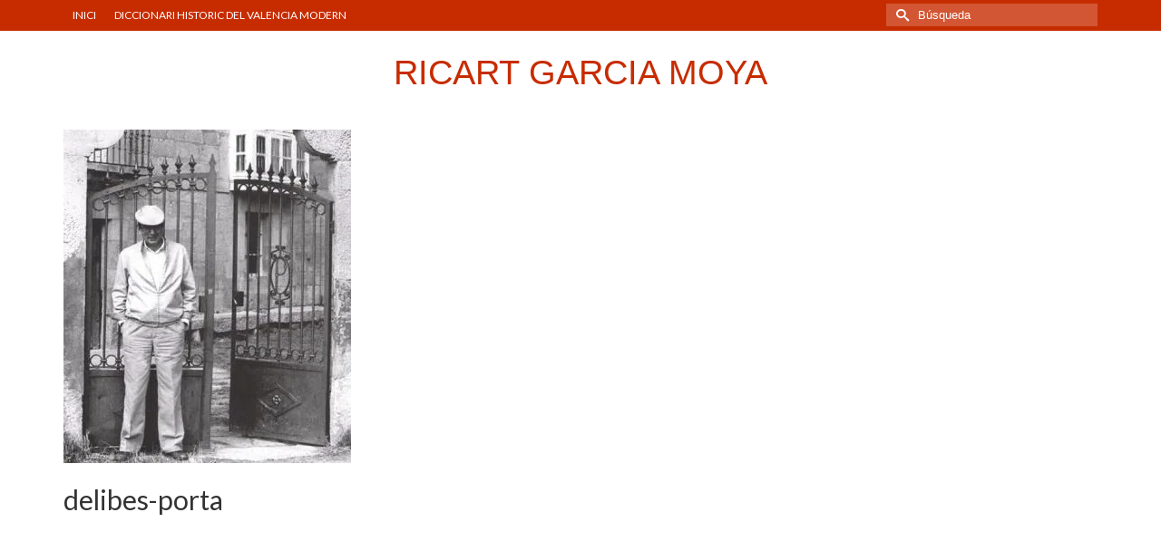

--- FILE ---
content_type: text/plain
request_url: https://www.google-analytics.com/j/collect?v=1&_v=j102&a=688636270&t=pageview&_s=1&dl=http%3A%2F%2Fricartgarciamoya.com%2F2020%2F10%2F06%2Fles-paelles-de-miguel-delibes-y-atres-asunts-fum-de-bocha%2Fdelibes-porta%2F&ul=en-us%40posix&dt=delibes-porta%20-%20RICART%20GARCIA%20MOYA&sr=1280x720&vp=1280x720&_u=IEBAAEABAAAAACAAI~&jid=1236242440&gjid=1402633574&cid=1915194579.1765983930&tid=UA-57438772-1&_gid=1814047014.1765983930&_r=1&_slc=1&z=1980219586
body_size: -287
content:
2,cG-12CW43FBZ0